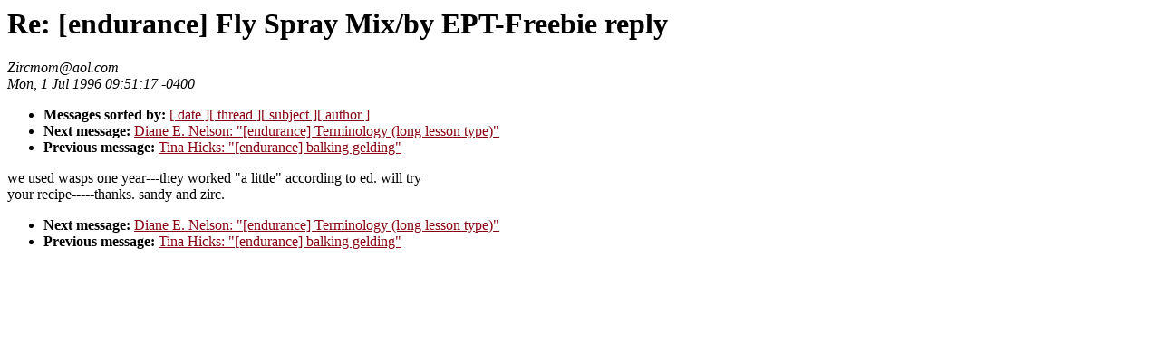

--- FILE ---
content_type: text/html; charset=UTF-8
request_url: http://www.endurance.net/RideCamp/archives/past/9607/0001.html
body_size: 1538
content:
<body bgcolor="#ffffff" text="000000" link="880011" vlink="3333dd">
<!-- received="Mon Jul  1 06:59:07 1996 PDT" -->
<!-- sent="Mon, 1 Jul 1996 09:51:17 -0400" -->
<!-- name="Zircmom@aol.com" -->
<!-- email="Zircmom@aol.com" -->
<!-- subject="Re: [endurance] Fly Spray Mix/by EPT-Freebie   reply" -->
<!-- id="v01530500adfd3457fd25@[152.136.51.231]" -->
<!-- inreplyto="[endurance] Fly Spray Mix/by EPT-Freebie   reply" -->
<title>ridecamp@endurance.net: Re: [endurance] Fly Spray Mix/by EPT-Freebie   reply</title>
<h1>Re: [endurance] Fly Spray Mix/by EPT-Freebie   reply</h1>
<i>Zircmom@aol.com</i><br>
<i>Mon, 1 Jul 1996 09:51:17 -0400</i>
<p>
<ul>
<li> <b>Messages sorted by:</b> <a href="date.html#1">[ date ]</a><a href="index.html#1">[ thread ]</a><a href="subject.html#1">[ subject ]</a><a href="author.html#1">[ author ]</a>
<!-- next="start" -->
<li> <b>Next message:</b> <a href="0002.html">Diane E. Nelson: "[endurance] Terminology (long lesson type)"</a>
<li> <b>Previous message:</b> <a href="0000.html">Tina Hicks: "[endurance] balking gelding"</a>
<!-- nextthread="start" -->
</ul>
<!-- body="start" -->
we used wasps one year---they worked "a little" according to ed.  will try<br>
your recipe-----thanks.   sandy and zirc.<br>
<!-- body="end" -->
<p>
<ul>
<!-- next="start" -->
<li> <b>Next message:</b> <a href="0002.html">Diane E. Nelson: "[endurance] Terminology (long lesson type)"</a>
<li> <b>Previous message:</b> <a href="0000.html">Tina Hicks: "[endurance] balking gelding"</a>
<!-- nextthread="start" -->
</ul>
